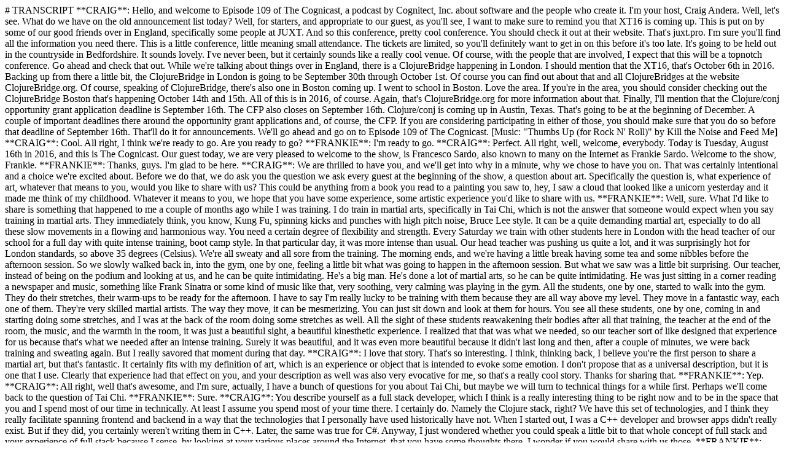

--- FILE ---
content_type: text/html
request_url: https://www.cognitect.com/transcripts/cognicast-109-frankie-sardo.mp3.html
body_size: 56067
content:
# TRANSCRIPT

**CRAIG**:     Hello, and welcome to Episode 109 of The Cognicast, a podcast by Cognitect, Inc. about software and the people who create it.  I'm your host, Craig Andera.  

Well, let's see.  What do we have on the old announcement list today?  Well, for starters, and appropriate to our guest, as you'll see, I want to make sure to remind you that XT16 is coming up.  This is put on by some of our good friends over in England, specifically some people at JUXT.  And so this conference, pretty cool conference.  You should check it out at their website.  That's juxt.pro.  I'm sure you'll find all the information you need there.

This is a little conference, little meaning small attendance.  The tickets are limited, so you'll definitely want to get in on this before it's too late.  It's going to be held out in the countryside in Bedfordshire.  It sounds lovely.  I've never been, but it certainly sounds like a really cool venue.  Of course, with the people that are involved, I expect that this will be a topnotch conference.  Go ahead and check that out.

While we're talking about things over in England, there is a ClojureBridge happening in London.  I should mention that the XT16, that's October 6th in 2016.  Backing up from there a little bit, the ClojureBridge in London is going to be September 30th through October 1st.  Of course you can find out about that and all ClojureBridges at the website ClojureBridge.org.  

Of course, speaking of ClojureBridge, there's also one in Boston coming up.  I went to school in Boston.  Love the area.  If you're in the area, you should consider checking out the ClojureBridge Boston that's happening October 14th and 15th.  All of this is in 2016, of course.  Again, that's ClojureBridge.org for more information about that.

Finally, I'll mention that the Clojure/conj opportunity grant application deadline is September 16th.  The CFP also closes on September 16th.  Clojure/conj is coming up in Austin, Texas.  That's going to be at the beginning of December.  A couple of important deadlines there around the opportunity grant applications and, of course, the CFP.  If you are considering participating in either of those, you should make sure that you do so before that deadline of September 16th.  

That'll do it for announcements.  We'll go ahead and go on to Episode 109 of The Cognicast.  

[Music: "Thumbs Up (for Rock N' Roll)" by Kill the Noise and Feed Me]

**CRAIG**:     Cool.  All right, I think we're ready to go.  Are you ready to go?

**FRANKIE**:     I'm ready to go.

**CRAIG**:     Perfect.  All right, well, welcome, everybody.  Today is Tuesday, August 16th in 2016, and this is The Cognicast.  Our guest today, we are very pleased to welcome to the show, is Francesco Sardo, also known to many on the Internet as Frankie Sardo.  Welcome to the show, Frankie.

**FRANKIE**:     Thanks, guys.  I'm glad to be here.

**CRAIG**:     We are thrilled to have you, and we'll get into why in a minute, why we chose to have you on.  That was certainly intentional and a choice we're excited about.  

Before we do that, we do ask you the question we ask every guest at the beginning of the show, a question about art.  Specifically the question is, what experience of art, whatever that means to you, would you like to share with us?  This could be anything from a book you read to a painting you saw to, hey, I saw a cloud that looked like a unicorn yesterday and it made me think of my childhood.  Whatever it means to you, we hope that you have some experience, some artistic experience you'd like to share with us.  

**FRANKIE**:     Well, sure.  What I'd like to share is something that happened to me a couple of months ago while I was training.  I do train in martial arts, specifically in Tai Chi, which is not the answer that someone would expect when you say training in martial arts.  They immediately think, you know, Kung Fu, spinning kicks and punches with high pitch noise, Bruce Lee style.  It can be a quite demanding martial art, especially to do all these slow movements in a flowing and harmonious way.  You need a certain degree of flexibility and strength.  

Every Saturday we train with other students here in London with the head teacher of our school for a full day with quite intense training, boot camp style.  In that particular day, it was more intense than usual.  Our head teacher was pushing us quite a lot, and it was surprisingly hot for London standards, so above 35 degrees (Celsius).  We're all sweaty and all sore from the training.  

The morning ends, and we're having a little break having some tea and some nibbles before the afternoon session.  So we slowly walked back in, into the gym, one by one, feeling a little bit what was going to happen in the afternoon session.  But what we saw was a little bit surprising.  Our teacher, instead of being on the podium and looking at us, and he can be quite intimidating.  He's a big man.  He's done a lot of martial arts, so he can be quite intimidating.  He was just sitting in a corner reading a newspaper and music, something like Frank Sinatra or some kind of music like that, very soothing, very calming was playing in the gym.  

All the students, one by one, started to walk into the gym.  They do their stretches, their warm-ups to be ready for the afternoon.  I have to say I'm really lucky to be training with them because they are all way above my level.  They move in a fantastic way, each one of them.  They're very skilled martial artists.  The way they move, it can be mesmerizing.  You can just sit down and look at them for hours. 

You see all these students, one by one, coming in and starting doing some stretches, and I was at the back of the room doing some stretches as well.  All the sight of these students reawakening their bodies after all that training, the teacher at the end of the room, the music, and the warmth in the room, it was just a beautiful sight, a beautiful kinesthetic experience.  I realized that that was what we needed, so our teacher sort of like designed that experience for us because that's what we needed after an intense training.  Surely it was beautiful, and it was even more beautiful because it didn't last long and then, after a couple of minutes, we were back training and sweating again.  But I really savored that moment during that day.  

**CRAIG**:     I love that story.  That's so interesting.  I think, thinking back, I believe you're the first person to share a martial art, but that's fantastic.  It certainly fits with my definition of art, which is an experience or object that is intended to evoke some emotion.  I don't propose that as a universal description, but it is one that I use.  Clearly that experience had that effect on you, and your description as well was also very evocative for me, so that's a really cool story.  Thanks for sharing that. 

**FRANKIE**:     Yep.  

**CRAIG**:     All right, well that's awesome, and I'm sure, actually, I have a bunch of questions for you about Tai Chi, but maybe we will turn to technical things for a while first.  Perhaps we'll come back to the question of Tai Chi.

**FRANKIE**:     Sure.

**CRAIG**:     You describe yourself as a full stack developer, which I think is a really interesting thing to be right now and to be in the space that you and I spend most of our time in technically.  At least I assume you spend most of your time there.  I certainly do.  Namely the Clojure stack, right?  

We have this set of technologies, and I think they really facilitate spanning frontend and backend in a way that the technologies that I personally have used historically have not.  When I started out, I was a C++ developer and browser apps didn't really exist.  But if they did, you certainly weren't writing them in C++.  Later, the same was true for C#.  

Anyway, I just wondered whether you could speak a little bit to that whole concept of full stack and your experience of full stack because I sense, by looking at your various places around the Internet, that you have some thoughts there.  I wonder if you would share with us those.

**FRANKIE**:     Yeah, sure.  I think not many people like to define themselves as full stack, but I believe full stack sort of means I can do damages all across the stack.  That's how I like to think my contribution could be all across from the browser to the server to database migration to setting up microservices.  In an ideal day, especially where I was working before, if you could follow a story, like a business case, a ticket in JIRA from the beginning to the end, so you have the usual case of, oh, let's add the button in the user interface.  When you click it, it does something.  And then the button needs to change the server for the API call.  That needs a new parameter in the database.  Then needs early deployment.  Then needs some sort of other configuration.  

In some type of teams you would only care about the button and the behavior around the button.  Then pass the ball to another team and let them take care of it.  When we were working before, it was an all Clojure team, and we did quite an impressive amount of work with a very small team for quite a big project.  It was for probably the first time where we could see a story growing and completed from the beginning to the end, and so we had full knowledge of all the edge cases, all the implications, and where I think then a clear vision of where was most effective the change.  

If it starts as a user interface change, then probably the user interface person that picks it up tries to make it as good as possible for his domain.  Then if it's more complicated in other domains, it doesn't really matter.  Or if it mattered, then he has to go all the cycle back to him to modify something and to readjust something in the code that he wrote.  But if you own the story across the entire stack, then you'd be much more effective in making the exact change, you know, that that's the most profound impact and delivers, let's say, the best value for the business.  That's what I think we managed to accomplish in a full Clojure team.

We were doing Clojure and JavaScript at the time.  Then we started to migrate towards ClojureScript.  But it was certainly the most challenging and most interesting experience in my career time, and so everywhere I went after that I tried to mix the roles that I was taking within the company and tried to do a little bit of everything to get a knowledge of the business 360 degrees, let's say.

**CRAIG**:     Mm-hmm.  Yeah, I mean I know I've certainly had the experience where, when I'm designing a system, I really like to look at it from all angles.  I think there's one school of thought that says you build it up.  You start with a data model.  Then from that you build a set of services that expose it.  Then from that you build a UI.  But I think that the UI actually informs a lot of times the data model and vice versa.

**FRANKIE**:     Mm-hmm.  Exactly.

**CRAIG**:     And so I like that idea that when you're working on something, the more visibility you have across the system and, in your example, that takes the form of a story.  I think it's kind of a complementary or one expression of that design esthetic is there's a story that comes in.

**FRANKIE**:     Mm-hmm.

**CRAIG**:     I like that idea that the more visibility you have across a system, the better you're able to make decisions at all levels.  I wonder, though.  As you've tried to take that approach, have you encountered any challenges?

I myself have been spending more and more time lately with ClojureScript and in the browser.  I don't consider myself an expert there.  I would not be happy being put in a position where someone said, "Oh, we've got this guy.  He's a total expert on building browser based systems."  No, that's not really me.  My expertise is elsewhere, but I still can play in that area. 

I think it makes me more literate, but I wonder whether, as you've attempted to broaden your horizons, attempted to take that wide view, whether you've discovered any challenges or trade-offs in it.  I think one of the other primary rules of design is everything is a tradeoff, right?  You're always giving something to get something.

**FRANKIE**:     Oh, yeah.

**CRAIG**:     What do you think those are in that arena?

**FRANKIE**:     No, what you said I think it's really true.  If you work all across the stack then you're giving away depth for breadth of knowledge.  You can't be as effective in doing some UI changes as someone who is only very specific in doing beautiful UIs and beautiful animations.  I think, in the best of worlds, in some time it did happen.  You will prepare, and you will have someone in the team with, let's say, some bias towards user interface or database, let's say management, you know, someone really experienced with Datomic, someone really experienced with ClojureScript, and someone really experienced in microservices.
    
If someone has, let's say, bias or more affinity towards a certain part of the application then it will also have more interchange happenings to share their knowledge across the team, and it will be a pleasure to pair with that specific person in that area.  And it will give you the best tips on how to get started and how to get the correct design of a single page ClojureScript application, for example.  But that's the ideal world.  Sometimes it does not happen.

I think it's still interesting to expose yourself to these even for a little while.  The tendency is to do only the things that you know you can do all the time because that's how you spend your day.  If you're in the microservices space, then you just create a new microservice, and you have your Leiningen template that will get you up to speed in five minutes.  You sort of like enjoy it and you're very fast at doing them, so there is this tendency of fast system that consume a lot of work to be given even more work.  If you are a very fast ClojureScript developer, then you will get more ClojureScript work, and you'd never have time to dip your toes in what's behind the server, the databases, and whatever, Amazon architecture and messaging, parsing, your business is doing.  

It's nice sometimes to step back a little bit from what you do usually and take a look around.  Probably because of your past experience in certain areas, you will see things in a way that people that are deep in that space don't see.  Certainly the fact that it's the same language all across the stack.  If you're using ClojureScript, Clojure, and Datomic, it really helps you maybe not being productive right away, but at least understanding what's going on and reading the code and understanding how the data flows through the system.  That's already a good start.  

I will take slowing down the development of the system for spreading the knowledge of the system among the team a little bit more as a compromise much more often because it's something that isn't done enough these days, I think.  That's surely something they can improve in the current philosophy of many companies.  

**CRAIG**:     Yeah.  I totally agree with that.  That's actually an interesting variation on something that I honestly can't remember whether I've shared on the show before.  We've recorded something like 110 episodes now, so people will excuse me a little bit if I can't remember all of them.  

There's a story I like to tell or, rather, a question that goes at the end of a story.  It's a theoretical situation.  Frankie, imagine that you're the manager of a team of, say, ten developers.  The number is not important, but you come into the office on Monday morning and there's a guy there.  Slicked back hair in a ponytail, sunglasses, a black suit.  He's got a cane with a silver top, and he looks kind of sinister.  

He says, "Hey, how are you doing?  My name is Lucifer.  I'm the devil, and I have taken away all of your developers and all of your source code."  He says, "Now don't worry.  Nobody has been hurt.  In fact, your developers are all on a tropical island somewhere enjoying fruity drinks with umbrellas in them.  Nothing bad will ever happen to them.

**"The thing that I've come to do is to give you a choice, you, the manager of this team.  The choice is this**:  I will either give you back all of your developers or all of your source code.  Whichever one you choose, you'll be given that, but the other one you'll never see again."

**FRANKIE**:     Mm-hmm.

**CRAIG**:     You're either going to lose all of your developers or all of your source code.  The question that I've been enjoying asking people is: What do you do?  Which one would you personally pick?  I'll put the question to you, Frankie.  Which one would you pick to keep?

**FRANKIE**:     That sounds easy.  The developers for sure.

**CRAIG**:     Right.

**FRANKIE**:     Because at that point it depends how old is the project.

**CRAIG**:     Right.

**FRANKIE**:     Because at that point if it's old enough then most people would like to rewrite the code base anyway.  

**CRAIG**:     Right.  Right.

**FRANKIE**:     It would be a good occasion to rewrite the entire code base.

**CRAIG**:     Yeah, well, it's a fascinating observation, and I totally agree with you.  Actually, having thought about this a bunch, I think there are one or two situations where you might actually choose to keep the code.

**FRANKIE**:     Mm-hmm.

**CRAIG**:     For instance if you're deriving a huge amount of revenue from a system that's changing very little, then it may actually make business sense to hold onto the code.  You would have time to hire a new team and to build them up before the technical debt or the bug fixes or whatever became critically bad.  But, you know, for a lot of the projects that I've worked on, the vast majority in fact, it would absolutely be the case that I would choose the same as you.  I find that observation really interesting, and it speaks to your comment because it implies to me that the value of the system is not in the code.  

If you're given a choice between the two and you would pick the developers, well clearly the developers are more valuable than the code.  Otherwise you wouldn't pick them.  And so your observation about building value in the team by cross-pollinating between the various disciplines just fits right in with that.  It's like, well, if that's valuable, then spreading it out more among the developers is putting more of that  value into more of the team, and that's a useful team.

I guess that's a very, very long setup for the question, which is, have you seen any mechanisms or practices or anything other than simply making an effort to do so that has been helpful in setting up to encourage that diffusion of knowledge or that cross-disciplinary practice?  What have you seen that's worked for making that happen?

**FRANKIE**:     I'm not a big fan of things imposed from above.  Every time that there is the mandate, you know, test coverage has to be 80% before committing code or each team has to deliver a tech talk  every week to the other team, I haven't seen that working very well because, you know, people don't like to have something imposed on them, especially technical people.  I won't back this up with data, but I've seen technical people somewhat like the worst when someone tells them what they have to do.  They like to discover their own answers.  

I don't know.  I see it working when it comes from within the people, like when you choose people with a natural curiosity to explore.  The best thing that you can do, I think, is to give them time to do that.  Rather than keeping up the pressure in delivering more and more features, business values, story points, or whatever, and the metric you want to track, is when someone says, "Oh, I'd like to spend today to pair with someone on doing this feature on the backend," then you should give them a thumbs up because that could be very valuable.  If not then now, then you will certainly pay off in the future.  
    
I think what you said is it's really in time and in the spirit of what Michael Nygard -- did I pronounce that well?

**CRAIG**:     Yeah, Mike Nygard.  Yep.  

**FRANKIE**:     Michael Nygard was saying about treating the code rather than an asset as a liability.

**CRAIG**:     Right.

**FRANKIE**:     Your real asset is the people that you surround yourself with and their knowledge of the business domain.  If your knowledge is only limited to what the UI should look like, then you're not really valuable.  If your knowledge is about what the purchase voucher feature should work, in general, for the company, then you are really valuable because you'd be able to implement it yourself.  Not maybe at the same quality level, but you know how it works and how it's supposed to work.  You'll be able to re-spec it down and you will be able to explain it to a new member of the team.

I've seen many times people joining the team and being coached for a couple of weeks and only being explained the segment of the domain that the person that they're working with understands.  It's hard to find people that know how things are supposed to work, in general, regardless of the implementation details, and people that can explain that in words really well are even more rare.  If we can train people to be more like this, I think teams in general will benefit from that.

**CRAIG**:     Hmm.  Yeah, that's really interesting.  As you were talking, I was thinking about things like -- and many of these ideas may exist or may be really terrible ideas, but I was thinking about things like you mentioned how we, as an industry, tend to resist imposition of practices or metrics from above.  I think that's true.  But I think people still do respond to incentives.  Maybe not explicit ones, but if a system is set up to reward how many pull requests you create, it'd be a terrible system.  But you will tend to make more pull requests.  

I was wondering whether a system could be set up that would somehow inherently incent that behavior of diffusing knowledge.  Maybe this isn't a very good idea or a very good way to do it, but if you had a metric that was, you know, look at all of the cards in your system and measure the number of people that would be required or the percentage of your team that could implement the whole thing and track that number.  It would be an interesting number whether it would lead to good results or have some unforeseen negative effect.  I don't know.  But if your average number was 10%, like of all the cards in your system, most of them can only be worked on by one out of every ten people on your team versus 90.  Would that be an interesting metric, and would it incent the type of behavior that you're talking about?  It's an interesting question.

**FRANKIE**:     Yeah, I think so.  It's a very interesting topic.  It would be nice to think about this a little bit more because, yeah, whenever there is a gain, then people tend to optimize their behavior towards winning the gain.  If the gain is giving rewards to opening pull requests, then there will certainly be, you know, instant behavior to optimize their day-to-day work to do more pull requests.  So it also needs to be a reliable system that it's not so easy to pervert in such a way. 

**CRAIG**:     Mm-hmm.

**FRANKIE**:     But, yeah, definitely.  Even tracking for each story how many people you require to have completed.  Also, something interesting is what if these key person takes a couple of weeks' holiday.  Then are we able to complete the story?  How many from this pool of people we need in the office or we need available in order to not block the story?  Who are the blockers, the holder of the knowledge?  Certainly if two people are holding down an entire stack, then they will paralyze much of the organization if they take holidays together.  

It's something that is happening in my current gig at the moment because it's much more of a vertical layering of teams, so there's ops, there's microservices, there's server API, there is third party integration, and then there's UI, so all the teams are stacked one on top of the other.  We've already seen the type of behavior that blocks you.  Apart from the cost of being blocked is--I don't know--psychologically it doesn't feel good to depend on something that is out of your control.  I'd much rather prefer to do something somewhere that I don't fully understand, but at least I will make a mistake and I will pay for it.  But at least I've done something rather than wait for someone else to do it for me.

At the end of the day, I will have learned something new.  Maybe if someone is available, I'll ask for help and hopefully we will pair on that particular feature.  Otherwise if no one is available, then you should have the key to at least try and do something.  Obviously try not to break everything, but if you don't trust the developers that work with you and for you, then you'll be in trouble anyway.  

**CRAIG**:     Yes.  Very true.  Yeah.  Yeah, it's so interesting.  I mean I'm far from an expert on these things, but I find your perspective fascinating, and I think I  need to think more about that for the projects that I'm on, how I can better acquire the expertise and system knowledge that other people have, as well as to do a better job of spreading what system knowledge and expertise I have.  
    
I know that you work with our friends over at JUXT quite bit as a consultant and, in general, your work is in the consulting realm, right?

**FRANKIE**:     Exactly.  Yes.

**CRAIG**:     Yeah.

**FRANKIE**:     Very happily so.

**CRAIG**:     Yeah, that's cool.  We like those guys a lot.  That's JUXT as a company, and the individuals there are friends of ours.  You've done the consulting thing, and that's one of the interesting things about consulting, I think, is that it really does force you to confront knowledge transfer in a way that when I was an employee wasn't quite as in my face, right?  

**FRANKIE**:     Mm-hmm.

**CRAIG**:     The thing about consulting engagements is, although some of them do go on for a very long time, there's this much more explicit understanding that they will end.

**FRANKIE**:     Yeah, yeah.

**CRAIG**:     You hire consultants.  They come in.  And then they go away eventually.  Hopefully after a long and fruitful or maybe a short and fruitful effort.  It depends on the engagement, but you do have to think, like, what am I going to leave behind me?  That whole devil's question really comes into it.  

I think, as consultants, we're always challenged to think about how are we getting the knowledge out of our heads so that we don't take it with us when we leave.  Obviously documentation is a part of that.  I think the types  of things you're talking about where we work together, where we spend time together, as equally if not more important.  Would you agree?

**FRANKIE**:     Yeah, and especially onboarding new people.  Sometimes what we do with JUXT is to bootstrap new projects while the company hires more permanent employees.  That effort in bringing up the system from scratch and then suddenly you have a big, complicated system, and you have to hand it over to someone else.  Meanwhile having many people onboarded through the weeks, and obviously you try to write a few lines of the implementation now and then, but you never implement things enough and because you're moving at such a high speed, then the implementation gets out of sync and also deployments. 

Yeah, I personally didn't find anything more effective than trying to work closely with as many people as possible and talking a lot, pairing a lot, and even just encouraging everyone to try their hands on an area, a new area from time-to-time.  If they get stuck, of course, raise your hand.  We will come and help you.  But that idea that there's no sacred code in the code base.  Everything is up for someone to opening up, modifying, and submit a pull request.  No one should be in touch about a particular feature or a particular area.  No one owns anything anywhere.  You should be able to open up as much access as possible, you know, for security reasons, but in general wide access is really preferable because otherwise you will feel always a bit frustrated when you have to ask other people to do things for you rather than just -- that's what I feel, at least.  I like to open up the code base.  Change a few things.  Run the test.  See that it broke something.  What did it break?  Try to understand how it worked.  

I think, especially with the consultancy, it's a great occasion to try your skills in many different ways because each project is so much different from the other, even though they might all be Clojure projects.  There's such interesting requirements and such a new way of solving problems.  Also because Clojure and the ecosystem around Clojure moves so fast, so in a year time you would like to try something that came up just recently.  That shapes again the way you approach certain problems.  

A couple of years ago we will never have used--I don't know--Om or Reagent, and now it seems like the obvious choice.  It's a completely different way of approaching a problem.  Suddenly something that might have seen very complicated becomes trivial.  Obviously you have the challenges of understanding a new toolset, a new way of doing things, and you're always learning, which is, I think, the best reward in itself.

**CRAIG**:     Yeah, it's interesting.  This drives me in a couple ways to something else I wanted to talk to you about.  We were talking about the value of spreading knowledge, and you mentioned new tooling, new ideas, or at least ideas that are new to you, even if the ideas themselves are old.  

**FRANKIE**:     Mm-hmm.

**CRAIG**:     One of the things I came across when I was looking at your profile on the Internet was that you've been working a bit with spec lately.  I wondered, since it's a new thing that we're all new to, spec specifically.  Obviously it's similar.  The idea of contracts have been around for a long time, but spec specifically looks like something you've had a chance to mess around with a little bit or maybe even use in anger.  

I have been experimenting with it as well.  But we're always interested to hear.  It's not even out yet really, right?  It's part of Clojure 1.9 alpha whatever.

**FRANKIE**:     Yeah.

**CRAIG**:     I was relating this to somebody else too.  There was an amusing tweet.  I'll try to find the citation for it some other time, but the day after spec was announced somebody posted a tweet that said, "Looking for a Clojure engineer.  Must have three years experience with spec."

**FRANKIE**:     Yeah.

**CRAIG**:     You saw that one?

**FRANKIE**:     Yes.

**CRAIG**:     Anyway, I guess what I'm asking you is a couple things.  First of all, broadly, what's your experience been with clojure.spec?  Maybe you're just getting started with it.  That's fine.  

Secondly, to the extent that you have used it, do you think it's a valid tool or to what extent is it a valid tool for helping to create an understanding of the code base?  Obviously it's limited in some respects, but I'll let you speak to that yourself.  What would you say to those two dimensions of clojure.spec?

**FRANKIE**:     I would say that I wished I used it a little bit more, to answer this question more, probably.  Yeah, I just used it a little bit, of course, because everyone was curious when it came out.  I used, obviously, Schema a lot, and I used it especially for Swagger integration, which I think is another great tool.  That's also, you know, it was really useful for creating Web servers in general and having a defined schema for inbound and outbound responses.  Before that, anything before that, you look at it and it's like looking at people doing the high jump before Fosbury.  It's like, wow, it's a massive step forward.  

Yeah, obviously when clojure.spec came out, I wanted to try it out.  One little exercise that I implemented was trying to pass the pedestal route in syntax using clojure.spec.  I really like the fact that clojure.spec has these powerful vector specification and coercion, so you can match certain things, you know, a vector in a sequence, and it will give you back a map trying to bind the things that it found in the vector to key values in the return map, which is exactly what pedestal routing was doing while passing the routes from the DLS to one of the precompiled route formats.  And it works brilliantly for that.

    One of the problems, especially when you have a vector as a sequence, as an input for your function, is specifying how these vectors should look like, especially if it's a DLS.  You can write some examples.  You can write some checks and preconditions.  But with clojure.spec, I really found that the way it describes what are the accepted input is really useful and really easy to understand.  That worked great.  Once you basically write down what it should look like, then executing--spec calls it--Conform, so conforming the input to the specification will give you back already the parsed tree, so the parsed nested vector if you have, for example, a recursive specification.  Without you writing any line of code, that's just conforming an input to the spec.  It would already do that for you, which is another thing that I found that it's amazing.  

Obviously having test or check generation for that input and making sure that if you have to write any code that changes that input to something else then you will get all these test generations for free, which is another fantastic thing.  But so far I think my only complaint for the little that I looked at clojure.spec, so I might be completely, you know, wrong.  You know, that's the problem that I think every tool that I tried had that is the understandability of error messages.  

I think it's solvable in some ways because clojure.spec gives you data as a representation of an error with a path to the point in the spec where it found the error.  So in theory, it should be possible for you as a consumer for the library to write something that un-mystify that error that you received from clojure.spec.  Yeah, I still have to try my hands on that and see how easy it is.  I think it's a great addition, and I'm looking forward to using more of it.  

I think in my current project someone already started to use it, especially for Datomic schemas and validation, which I think it's an area that many people asked help for and clojure.spec surely helps in that area.  But I wouldn't know much because I haven't tried my hands on it.

**CRAIG**:     Fair enough.  That's still good insight.  You mentioned error messages, and it flashed through my head as you were saying that.  I think that one actually might be a function of the fact that we don't, or at least I'm not aware of, have good visualization techniques in Clojure. 

I personally would really like to have, more than almost anything as a feature, the ability to look at a piece of Clojure data in a visual way.  Here's a vector with 10,000 things in it.  Show me items 900 through 1,000.  The third thing in that is a map of maps.  A vector is with strings as keys and dates as values.  I'd like to be able to visualize that and drill through it. 

**FRANKIE**:     Mm-hmm.

**CRAIG**:     That would be great.  Then once you have, as we already do with clojure.spec, errors that talk about where that data varies from what we think it should look like and where the error is itself data.  Then I think that would combine really powerfully with the visualization tool to say, well, this is what you got, and the pieces that I'm not expecting are red or whatever.  I think that would be great.

**FRANKIE**:     Yeah.  I think there's something like that in the shape of CLJ Inspect or something like that in Emacs that lets you drill down to a data structure sort of like walking through the path of an arbitrary data structure and then visualize it in quite a nice way.  I don't know if you've ever seen it.

**CRAIG**:     No.  Is it part of Cider or is it a standalone thing, or what?

**FRANKIE**:     I think so.  I've been using Cursive recently, but as far as I remember there was this.  I think it's in Cider Inspect or Clojure Inspect.

**CRAIG**:     I know there's a Cider inspector.  There's an old, old, old Clojure inspector that was from early on that hasn't quite risen to the level of what I'd like to see.  Maybe I'm just -- anyway, those are all very interesting things, I think, that I will have to check out.

**FRANKIE**:     Yeah.

**CRAIG**:     I want to move on, though, because one of the things that I'm interested in talking to you about is XT16.  

**FRANKIE**:     Oh, yeah.  Sure.

**CRAIG**:     That's coming up, and my understanding is you're speaking.  In fact, that's how we came to have you on the show is we said, oh, XT16 is coming up.  It looks like a really cool conference.

**FRANKIE**:     It is.

**CRAIG**:     Yeah, right.  It's put on by our friends at JUXT, and we actually went to the organizers and said, "Well, do you think there's anybody that's speaking that would be good to have on the show?"  
They're like, "Well, probably everybody, but we think Frankie would be awesome.  Why don't you talk to him?" 

Anyway, you're speaking there.  I'm not incorrect in assuming that.  In fact, I know I saw your name on the list.  What's your talk going to be about?

**FRANKIE**:     I'm going to be presenting a small talk about the interactive app development, so XT16 is a quite a broad conference, just new ideas in software development.  It's organized by JUXT in a way that tries not to be specific about any particular language, topic, or part of the framework or anything like that.  It's just more new trends, new technologies that we think, they think, it's good to share with a broad audience.  People from other parts of the industry can look at them and maybe be inspired by what they see.  

Because I started as a mobile app developer for a long time, when I first started using ClojureScript with tooling that now we feel like it's part of our day-to-day job.  We just use REPL.  We use Figwheel with instant code reload.  We have an amazing tool like devcards that give us a view of our UI, you know, many particular status all at once.  

If I think about myself back in the days when I was doing mobile development and see this way of developing UIs, my mind would just be blown away.  I think it's somewhat a responsibility to share  more of these things to other people working in closely related fields, for example mobile app development, and showing that there is this possible way of developing code in your day-by-day activity.  

One of the major challenges when you develop a native mobile app is the usual compile time of your app, packaging your app, sending it to a device, clearing whatever local state or app state you have somewhere have to browse through, you know, the voucher confirmation page to see that it looks nice.  Oh, you discover there is a bug, and you go back to your ID and do the process all over again.  We don't do that anymore.

We have found that there are alternative ways of developing that do not mean that these other ways are wrong, but it's  just another way of exploring the code that you develop that help you in a very interactive and very fast feedback with the interface, with the update you're writing.  The talk is not aimed to show much ClojureScript code or not convince anyone to use ClojureScript, but just to see that there are these things that someone else is using and hopefully you may want to try ClojureScript on a mobile app development platform like React native or Cordova, or implement something for your existing stack that enables you to develop in this very fun, very interactive, and very efficient way.  

**CRAIG**:     Yeah, I think it's funny.  I've been a Clojure programmer now for quite a few years.  I was in a relatively early part of the adoption curve, so I take a lot of that stuff for granted.

**FRANKIE**:     Yeah.

**CRAIG**:     I mean until I'm confronted with it.  I'm like, oh, I've got a write a C# app.  Oh, right, I don't have any of that.

Where are we at with that stuff in the native?  You talked a bit about the fact that these are great ideas and we like to bring them to make them available at least to all the other parts of the world, the programming world that don't have them.  But if I was writing a mobile app, let's say an Android app or an iOS app--I don't follow that space at all--to what extent are those ideas available now maybe if I'm doing ClojureScript or maybe if I'm not?  What's the state of the world there?

**FRANKIE**:     The state of the world is not, you know, like the talk will aim to show more of a possible work, but everything will work seamlessly, you know smoothly and seamlessly, and the tools won't break.  You'll have this amazing experience of writing ClojureScript for your native mobile app and you won't need to understand how native app development works.  

The talk won't cover how exactly we are integrating ClojureScript for our native mobile app, but as far as my understanding goes because we implemented for our previous client a mobile app, and we looked into React native, for example, as an option to reuse much of our ClojureScript code base and UI logic for a native app.  We found at that moment in time, it was one year ago, that it wasn't ready yet.  There were just too many -- it was just bleeding, very bleeding edge.  It was just too risky for us to embrace that.  

 What we used instead was Cordova, which obviously it does not strictly qualify as native app development because all it does is just brings up, let's say, a browser view in your device and runs JavaScript on that browser.  What you see, if you're a non-technical user, you see a UI.  You see something that hopefully is as native feeling as possible, but it's just a Web page.  But for our requirements at that time, that was more than enough and it was something that you could install from the app store.  If you have a particular UI branding then you might not even care about native components.

On the plus side, you have all the code reused that you will have for the normal website that you would develop with ClojureScript and all the tooling that I've been mentioning, so you can REPL into your mobile device and change some state in replication and see it re-rendering instantly and develop interactively with the application that you absolutely don't have for native app developments.  For our constraint back in that time, that worked wonder.  Hopefully in the next future, I really hope that something like React native takes off and that we can use ClojureScript to build native UIs for mobile development while keeping all the tooling stuff we're used to and being as productive as we used to are on the Web development and browser development.

**CRAIG**:     Yeah, absolutely.  Yeah, that'd be very cool.  Awesome.  Well that sounds like a really thought provoking talk.  Do you know?  Are the videos going to be available?

**FRANKIE**:     I think so.  The talk, what I've tried to do, hopefully if live coding, goes well, otherwise I'll have to resort with some  backup videos, but I will try to develop an app simultaneously for the browser, iOS, and Android, so three screens together.  That's something that you can do if you use Cordova at the moment, and that's something that I think if you're serious about writing apps.  

I envision a future where you have six, seven screens.  You'll have an iPad, an iPhone, and Android tablet, and Android browser, Android TV, and a Web browser for a full Thunderbolt monitor and a small Web browser.  They will display the same page.  You do a change, and you see all these windows refreshing and rendering your UI for all possible formats for all possible devices.  Why not?  

We can, and it seems backward to just develop a small device and doing all your implementation of your UI there and then, after a couple of days, testing it on other devices, seeing that there are some problems, going back in the code, but you forgot what you were doing and why.  If we have the chance,  then why not taking full opportunity of these instant code rendering on all possible platforms and doing it interactively as you develop your app and seeing it re-rendering on all possible formats?  

**CRAIG**:     Absolutely.  Plus, that would mean I would get to have the office where I've got an iPad and a full screen monitor.

**FRANKIE**:     Exactly.

**CRAIG**:     And 16 devices all on arms around me, and I'm floating in my hover chair.  No, I'm sorry.  I'm joking around, but I think your vision is an important and really interesting one.  I'm looking forward to catching the talk.  Unfortunately, I won't be able to make it to London where the conference is, but if anyone out there is able to go, you should because I think that's just one of the many interesting talks that all look worth going to.

I like your description, too, of the conference as being something that is not specifically focused on a technology.  I think those conferences are great.  Obviously we run a bunch of them in the form of EuroClojure, Clojure/conj, and Clojure/west.  This actually comes back to what you were talking about earlier where you bring people from different parts of the application together, right?

**FRANKIE**:     Mm-hmm.

**CRAIG**:     Like that cross-disciplinary aspect and having conferences like XT16, which, the way you describe it, reminds me of Strange Loop, which is another favorite of mine.  I think it's really, really fun, and really thought provoking.  It's just always a great time when you get smart people from different areas together and share ideas.  Yeah.

**FRANKIE**:     Yeah, absolutely.  There will be many talks from other tracks.  There will be even talks about going beyond Clojure, so there will be some debate that you maybe don't have when you just have a Clojure team conference and you have people just thumbing up Clojure and saying, oh, well, everything is good.

**CRAIG**:     Right.

**FRANKIE**:     Why not be a self-critic sometimes and maybe share experiences when things don't go that well and maybe get help from other people or other approaches from other languages?  I think these as the additional benefit of sharing approaches from other languages and other tools that maybe you don't get when you only follow a specific track or a specific team for a conference.  

**CRAIG**:     Yeah, totally agree.  Both things are super useful.  Yeah.  I go to two conferences every year, and one of them is Clojure/conj and one of them is Strange Loop.  They are both the two sides of that coin, so I think it's a great thing.

Awesome.  Well, as I tell every guest, I have a list of questions that I wanted to ask.  I've certainly asked those, and your interesting comments have suggested several more, but I also always like to make sure that we take time because I think the guests often have things that they want to say that I didn't think to ask.  Sometimes they don't, and that's cool too.  We can always have you back on and talk about other things.  We like to leave time for that.

I don't know if there's anything that you think we should cover today that we haven't.  If so, now would be a great time to bring it up.

**FRANKIE**:     I think I've covered everything I wanted to talk about.  Yeah.

**CRAIG**:     Awesome.  I certainly thought it very, very interesting.  We definitely have to have you back on.  If nothing else, I think maybe next time I'll have to pick your brain a little bit more about Tai Chi.  I just think it's a really cool thing, especially because I never realized, until some point, that it is a martial art, right?  These motions are actually the same motions that are used in the more -- I don't know what you would want to call it.

**FRANKIE**:     Fighting.

**CRAIG**:     Yeah, fighting.  Right.  They're the same.

**FRANKIE**:     It's a fighting format in the end.

**CRAIG**:     Exactly.  Just I guess to cover this after all a little bit, when I was learning -- I'm still learning -- but at one point when I was learning to play the bass, which is my main instrument, I started investigating scales.  I was doing scales.  Then I saw a suggestion to try to play them slowly, and I mean really slowly like 40 beats a minute, 30 beats a minute.  It is so hard to do that stuff well.  It's way harder to play most scales at, say, 30 beats a minute than it is to play it at 110 or something.  

I think of Tai Chi when I think of that.  It's like perfecting it and going slow.  The effect that that has on your brain, and the difficulty that it actually introduces.  

**FRANKIE**:     Oh, yeah.  Absolutely.  I think one of the things that they say is that Tai Chi slows down time, so everything.  When you take a movement or a gesture that would take a second to perform and you make it last longer, then suddenly your brain has to fill that time with something.  Instead of just performing a movement automatically, you'll have to control each part of the movement.  You will start to feel that are many muscles in your body.  

What I felt, and I'm definitely a beginner compared to people that have spent a long time studying this thing and understanding this thing, but my understanding so far is what you develop by moving slowly in that way is that you develop the small muscles, the subtle muscles that control the movement rather than the big ones, the crude one that can control--I don't know--a punch.  You will actually try to--I don't know--make the punch start from your back heel, travel through your leg, and be controlled by the waist and pass through your spine into your shoulder and then finally being manifested in your hands.  To do so, you have to consciously feel that push going forward through each of your muscles.  You will start to feel them and after a while that there are small muscles that you never thought you had and now you have to activate them.  Now your mind has to go there and make them do something.  

Well, if you only spend half a second to pick up something, then you are not controlling anything.  You tend to use the usual muscles, the easy ones that you always use.  It's sort of like a parallel to the people that always do the same things and are very specialized into something in particular that they will always be in that space.  You will always do that thing rather than discover something new, even in your body.  Tai Chi gives you the time and the patience, especially, to explore these parts in your movements, in your body.

**CRAIG**:     What's the coding equivalent?  I know we have katas, right?  Maybe I'm just not aware of it, but I can't think of a practice that is: I'm going to do something that I would do ordinarily when programming, but I'm going to do it very, very slowly.  I don't even know if that's the right transformation.  Do we have something like Tai Chi for coding?

**FRANKIE**:     I would love to find out, but I think Tai Chi is a very bodily experience.  There is a lesson.  Now a word like mindfulness, you see it everywhere.  There's a lesson about mindfulness.  We all want to be more mindful, which is basically just keep your mind there in the present and to where you are doing stuff.  You keep your mind there rather than starting to think about something else.  

They do mindful tasting of grapes where they take half and hour to taste one grape.  I find that could be interesting, but Tai Chi, for me, is too much linked to the body and really getting in touch on how your body feels and how you control your body, which normally is just a vessel for you to go from home to work, from work to your social events or whatever.  But instead, really inhabiting and living in your body and making it yours rather than just something that carries you around.  

I'll think about it a little bit more if there could be a coding equivalent, but I don't think it can just be a mind exercise.  You need to sweat in some sort of way to get the benefits of Tai Chi.  

**CRAIG**:     Fair enough.  Interesting.  Interesting.  All right, well, as so often happens, we have sort of come to the end of the show.  At the end of the show we ask our guest to share a bit of advice.  It's so funny how often we end on something that basically is advice, I think your comments there at the end are close.  But I will still ask you nonetheless to share with us a piece of advice for our audience to take away.  What advice would you like to share?

**FRANKIE**:     I think I can give advice sort of in line with what I was saying before.  I think, if you like to improve your coding, then I will advise you to move more.  It's sort of in parallel with the hammock driven development, but instead of lying down, I will advise people to go for a run.  I know it sounds a very simple advice.  It's like eat more vegetables or cover yourself when it's cold, but it's amazing how interconnected is your thinking process to the way you move your body and how much you exercise.  I think literally we have this separation between the mind process and how the brain works and how the body works.  But I think in Asia, in the more holistic way of seeing ourselves, it's all interconnected.  To have a sharper thinking, I think it's advisable to go out for a run rather than reading one more book and doing one more coding exercise.

**CRAIG**:     Yeah.  I can't tell you how many times I've managed to accomplish a critical piece of a design on a thing that I was doing, a thing that was super important to the end product while I was not in front of the keyboard.  Typically the two places that happens are when I'm running or when I'm showering.  Yeah, that's great advice.  I like it a lot.

Well, awesome.  Well, thank you so much for taking the time to hang out with us today.  When I asked the organizer over at JUXT who to have on, like I said, they said, "Well, we think we have any number of people that would be great, but Frankie is certainly one of them," and I was not disappointed.  They were absolutely correct.  It was really interesting to speak with you about these many interesting topics.  I have definitely come away with some new thoughts myself about how to just really think more about how I can spread myself around the team, both in the sense of absorbing knowledge, but also in diffusing it.  That's just one of the many cool things we talked about, so thanks a ton for coming on today and talking to us.

**FRANKIE**:     Okay.  Thanks, Craig.  It's really been a pleasure.

**CRAIG**:     Likewise.  We will go ahead and close it down there.  This has been The Cognicast.  

[Music: "Thumbs Up (for Rock N' Roll)" by Kill the Noise and Feed Me]

**CRAIG**:     You have been listening to The Cognicast.  The Cognicast is a production of Cognitect, Inc.  Cognitect is the maker of Datomic, and we provide consulting services around it, Clojure, and a host of other technologies to businesses ranging from the smallest startups to the Fortune 50.  You can find us on the Web at cognitect.com and on Twitter, @Cognitect.  You can subscribe to The Cognicast, listen to past episodes, and view cover art, show notes, and episode transcripts at our home on the Web, cognitect.com/podcast.  You can contact the show by tweeting @Cognicast or by emailing us at podcast@cognitect.com.  

Our guest today was Frankie Sardo, on Twitter @FrankieSardo.  Episode cover art for The Cognicast is by Michael Parenteau, audio production by Russ Olsen and Daemian Mack.  The Cognicast is produced by Kim Foster.  Our theme music is Thumbs Up (for Rock N' Roll) by Kill the Noise with Feed Me.  I'm your host, Craig Andera.  Thanks for listening.  

